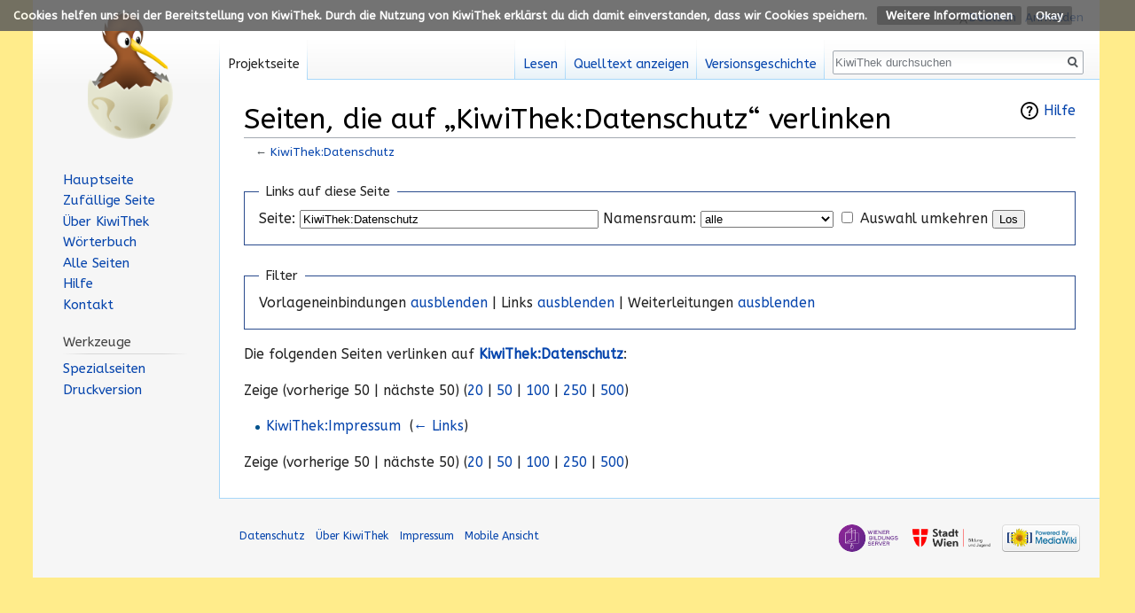

--- FILE ---
content_type: text/html; charset=UTF-8
request_url: https://kiwithek.wien/index.php/Spezial:Linkliste/KiwiThek:Datenschutz
body_size: 4748
content:
<!DOCTYPE html>
<html class="client-nojs" lang="de" dir="ltr">
<head>
<meta charset="UTF-8"/>
<title>Seiten, die auf „KiwiThek:Datenschutz“ verlinken – KiwiThek</title>
<script>document.documentElement.className = document.documentElement.className.replace( /(^|\s)client-nojs(\s|$)/, "$1client-js$2" );</script>
<script>(window.RLQ=window.RLQ||[]).push(function(){mw.config.set({"wgCanonicalNamespace":"Special","wgCanonicalSpecialPageName":"Whatlinkshere","wgNamespaceNumber":-1,"wgPageName":"Spezial:Linkliste/KiwiThek:Datenschutz","wgTitle":"Linkliste/KiwiThek:Datenschutz","wgCurRevisionId":0,"wgRevisionId":0,"wgArticleId":0,"wgIsArticle":false,"wgIsRedirect":false,"wgAction":"view","wgUserName":null,"wgUserGroups":["*"],"wgCategories":[],"wgBreakFrames":true,"wgPageContentLanguage":"de","wgPageContentModel":"wikitext","wgSeparatorTransformTable":[",\t.",".\t,"],"wgDigitTransformTable":["",""],"wgDefaultDateFormat":"dmy","wgMonthNames":["","Januar","Februar","März","April","Mai","Juni","Juli","August","September","Oktober","November","Dezember"],"wgMonthNamesShort":["","Jan.","Feb.","Mär.","Apr.","Mai","Jun.","Jul.","Aug.","Sep.","Okt.","Nov.","Dez."],"wgRelevantPageName":"KiwiThek:Datenschutz","wgRelevantArticleId":11970,"wgRequestId":"6fdf0c72be0e6e6091b99163","wgIsProbablyEditable":false,"wgRelevantPageIsProbablyEditable":false,"wgCategoryTreePageCategoryOptions":"{\"mode\":0,\"hideprefix\":20,\"showcount\":true,\"namespaces\":false}","wgMediaViewerOnClick":true,"wgMediaViewerEnabledByDefault":true,"wgWikiEditorEnabledModules":[],"wgPreferredVariant":"de","wgMFExpandAllSectionsUserOption":true,"wgMFEnableFontChanger":true,"wgMFDisplayWikibaseDescriptions":{"search":false,"nearby":false,"watchlist":false,"tagline":false},"wgULSAcceptLanguageList":[],"wgULSCurrentAutonym":"Deutsch","wgPopupsShouldSendModuleToUser":true,"wgPopupsConflictsWithNavPopupGadget":false});mw.loader.state({"site.styles":"ready","noscript":"ready","user.styles":"ready","user":"ready","user.options":"loading","user.tokens":"loading","mediawiki.helplink":"ready","ext.uls.pt":"ready","ext.CookieWarning.styles":"ready","mediawiki.legacy.shared":"ready","mediawiki.legacy.commonPrint":"ready","mediawiki.sectionAnchor":"ready","mediawiki.skinning.interface":"ready","skins.vector.styles":"ready"});mw.loader.implement("user.options@1wzrrbt",function($,jQuery,require,module){/*@nomin*/mw.user.options.set({"variant":"de"});
});mw.loader.implement("user.tokens@1vd9qkf",function($,jQuery,require,module){/*@nomin*/mw.user.tokens.set({"editToken":"+\\","patrolToken":"+\\","watchToken":"+\\","csrfToken":"+\\"});
});mw.loader.load(["site","mediawiki.page.startup","mediawiki.user","mediawiki.hidpi","mediawiki.page.ready","mediawiki.searchSuggest","ext.uls.interface","ext.popups","ext.CookieWarning","skins.vector.js"]);});</script>
<link rel="stylesheet" href="/load.php?debug=false&amp;lang=de&amp;modules=ext.CookieWarning.styles%7Cext.uls.pt%7Cmediawiki.helplink%2CsectionAnchor%7Cmediawiki.legacy.commonPrint%2Cshared%7Cmediawiki.skinning.interface%7Cskins.vector.styles&amp;only=styles&amp;skin=vector"/>
<script async="" src="/load.php?debug=false&amp;lang=de&amp;modules=startup&amp;only=scripts&amp;skin=vector"></script>
<meta name="ResourceLoaderDynamicStyles" content=""/>
<link rel="stylesheet" href="/load.php?debug=false&amp;lang=de&amp;modules=site.styles&amp;only=styles&amp;skin=vector"/>
<meta name="generator" content="MediaWiki 1.31.5"/>
<meta name="robots" content="noindex,nofollow"/>
<link rel="shortcut icon" href="/favicon.ico"/>
<link rel="search" type="application/opensearchdescription+xml" href="/opensearch_desc.php" title="KiwiThek (de)"/>
<link rel="EditURI" type="application/rsd+xml" href="https://kiwithek.wien/api.php?action=rsd"/>
<link rel="license" href="https://creativecommons.org/licenses/by-sa/4.0/deed.de"/>
<link rel="alternate" type="application/atom+xml" title="Atom-Feed für „KiwiThek“" href="/index.php?title=Spezial:Letzte_%C3%84nderungen&amp;feed=atom"/>
<!--[if lt IE 9]><script src="/load.php?debug=false&amp;lang=de&amp;modules=html5shiv&amp;only=scripts&amp;skin=vector&amp;sync=1"></script><![endif]-->
</head>
<body class="mediawiki ltr sitedir-ltr capitalize-all-nouns mw-hide-empty-elt ns--1 ns-special mw-special-Whatlinkshere page-Spezial_Linkliste_KiwiThek_Datenschutz rootpage-Spezial_Linkliste_KiwiThek_Datenschutz skin-vector action-view"><div class="mw-cookiewarning-container"><div class="mw-cookiewarning-text"><span>Cookies helfen uns bei der Bereitstellung von KiwiThek. Durch die Nutzung von KiwiThek erklärst du dich damit einverstanden, dass wir Cookies speichern.</span>&#160;<a href="https://kiwithek.wien/index.php/KiwiThek:Datenschutz">Weitere Informationen</a><form method="POST"><input name="disablecookiewarning" class="mw-cookiewarning-dismiss" type="submit" value="Okay"/></form></div></div>		<div id="mw-page-base" class="noprint"></div>
		<div id="mw-head-base" class="noprint"></div>
		<div id="content" class="mw-body" role="main">
			<a id="top"></a>
			<div class="mw-indicators mw-body-content">
<div id="mw-indicator-mw-helplink" class="mw-indicator"><a href="//www.mediawiki.org/wiki/Special:MyLanguage/Help:What_links_here" target="_blank" class="mw-helplink">Hilfe</a></div>
</div>
<h1 id="firstHeading" class="firstHeading" lang="de">Seiten, die auf „KiwiThek:Datenschutz“ verlinken</h1>			<div id="bodyContent" class="mw-body-content">
								<div id="contentSub">← <a href="/index.php/KiwiThek:Datenschutz" title="KiwiThek:Datenschutz">KiwiThek:Datenschutz</a></div>
								<div id="jump-to-nav" class="mw-jump">
					Wechseln zu:					<a href="#mw-head">Navigation</a>, 					<a href="#p-search">Suche</a>
				</div>
				<div id="mw-content-text"><form action="/index.php"><input type="hidden" value="Spezial:Linkliste" name="title"/><fieldset>
<legend>Links auf diese Seite</legend>
<label for="mw-whatlinkshere-target" class="mw-searchInput">Seite:</label>&#160;<input name="target" size="40" value="KiwiThek:Datenschutz" id="mw-whatlinkshere-target" class="mw-searchInput" /> <label for="namespace">Namensraum:</label>&#160;<select class="namespaceselector" id="namespace" name="namespace">
<option value="" selected="">alle</option>
<option value="0">(Seiten)</option>
<option value="1">Diskussion</option>
<option value="2">Benutzer</option>
<option value="3">Benutzer Diskussion</option>
<option value="4">KiwiThek</option>
<option value="5">KiwiThek Diskussion</option>
<option value="6">Datei</option>
<option value="7">Datei Diskussion</option>
<option value="8">MediaWiki</option>
<option value="9">MediaWiki Diskussion</option>
<option value="10">Vorlage</option>
<option value="11">Vorlage Diskussion</option>
<option value="12">Hilfe</option>
<option value="13">Hilfe Diskussion</option>
<option value="14">Kategorie</option>
<option value="15">Kategorie Diskussion</option>
</select>&#160;<input name="invert" type="checkbox" value="1" id="nsinvert" title="Markiere dieses Kontrollkästchen, um Links von Seiten innerhalb des ausgewählten Namensraums auszublenden." />&#160;<label for="nsinvert" title="Markiere dieses Kontrollkästchen, um Links von Seiten innerhalb des ausgewählten Namensraums auszublenden.">Auswahl umkehren</label> <input type="submit" value="Los"/></fieldset></form>
<fieldset>
<legend>Filter</legend>
Vorlageneinbindungen <a href="/index.php?title=Spezial:Linkliste/KiwiThek:Datenschutz&amp;hidetrans=1" title="Spezial:Linkliste/KiwiThek:Datenschutz">ausblenden</a> | Links <a href="/index.php?title=Spezial:Linkliste/KiwiThek:Datenschutz&amp;hidelinks=1" title="Spezial:Linkliste/KiwiThek:Datenschutz">ausblenden</a> | Weiterleitungen <a href="/index.php?title=Spezial:Linkliste/KiwiThek:Datenschutz&amp;hideredirs=1" title="Spezial:Linkliste/KiwiThek:Datenschutz">ausblenden</a>
</fieldset>
<p>Die folgenden Seiten verlinken auf <strong><a href="/index.php/KiwiThek:Datenschutz" title="KiwiThek:Datenschutz">KiwiThek:Datenschutz</a></strong>:
</p>Zeige (vorherige 50  |  nächste 50) (<a href="/index.php?title=Spezial:Linkliste/KiwiThek:Datenschutz&amp;limit=20" title="Spezial:Linkliste/KiwiThek:Datenschutz">20</a> | <a href="/index.php?title=Spezial:Linkliste/KiwiThek:Datenschutz&amp;limit=50" title="Spezial:Linkliste/KiwiThek:Datenschutz">50</a> | <a href="/index.php?title=Spezial:Linkliste/KiwiThek:Datenschutz&amp;limit=100" title="Spezial:Linkliste/KiwiThek:Datenschutz">100</a> | <a href="/index.php?title=Spezial:Linkliste/KiwiThek:Datenschutz&amp;limit=250" title="Spezial:Linkliste/KiwiThek:Datenschutz">250</a> | <a href="/index.php?title=Spezial:Linkliste/KiwiThek:Datenschutz&amp;limit=500" title="Spezial:Linkliste/KiwiThek:Datenschutz">500</a>)<ul id="mw-whatlinkshere-list"><li><a href="/index.php/KiwiThek:Impressum" title="KiwiThek:Impressum">KiwiThek:Impressum</a>  ‎ <span class="mw-whatlinkshere-tools">(<a href="/index.php?title=Spezial:Linkliste&amp;target=KiwiThek%3AImpressum" title="Spezial:Linkliste">← Links</a>)</span></li>
</ul>Zeige (vorherige 50  |  nächste 50) (<a href="/index.php?title=Spezial:Linkliste/KiwiThek:Datenschutz&amp;limit=20" title="Spezial:Linkliste/KiwiThek:Datenschutz">20</a> | <a href="/index.php?title=Spezial:Linkliste/KiwiThek:Datenschutz&amp;limit=50" title="Spezial:Linkliste/KiwiThek:Datenschutz">50</a> | <a href="/index.php?title=Spezial:Linkliste/KiwiThek:Datenschutz&amp;limit=100" title="Spezial:Linkliste/KiwiThek:Datenschutz">100</a> | <a href="/index.php?title=Spezial:Linkliste/KiwiThek:Datenschutz&amp;limit=250" title="Spezial:Linkliste/KiwiThek:Datenschutz">250</a> | <a href="/index.php?title=Spezial:Linkliste/KiwiThek:Datenschutz&amp;limit=500" title="Spezial:Linkliste/KiwiThek:Datenschutz">500</a>)</div>					<div class="printfooter">
						Abgerufen von „<a dir="ltr" href="https://kiwithek.wien/index.php/Spezial:Linkliste/KiwiThek:Datenschutz">https://kiwithek.wien/index.php/Spezial:Linkliste/KiwiThek:Datenschutz</a>“					</div>
				<div id="catlinks" class="catlinks catlinks-allhidden" data-mw="interface"></div>				<div class="visualClear"></div>
							</div>
		</div>
		<div id="mw-navigation">
			<h2>Navigationsmenü</h2>
			<div id="mw-head">
									<div id="p-personal" role="navigation" class="" aria-labelledby="p-personal-label">
						<h3 id="p-personal-label">Meine Werkzeuge</h3>
						<ul>
							<li id="pt-uls" class="active"><a href="#" class="uls-trigger">Deutsch</a></li><li id="pt-login"><a href="/index.php?title=Spezial:Anmelden&amp;returnto=Spezial%3ALinkliste%2FKiwiThek%3ADatenschutz" title="Sich anzumelden wird gerne gesehen, ist jedoch nicht zwingend erforderlich. [o]" accesskey="o">Anmelden</a></li>						</ul>
					</div>
									<div id="left-navigation">
										<div id="p-namespaces" role="navigation" class="vectorTabs" aria-labelledby="p-namespaces-label">
						<h3 id="p-namespaces-label">Namensräume</h3>
						<ul>
							<li id="ca-nstab-project" class="selected"><span><a href="/index.php/KiwiThek:Datenschutz" title="Portalseite anzeigen [a]" accesskey="a">Projektseite</a></span></li><li id="ca-talk" class="new"><span><a href="/index.php?title=KiwiThek_Diskussion:Datenschutz&amp;action=edit&amp;redlink=1" rel="discussion" title="Diskussion zum Seiteninhalt (Seite nicht vorhanden) [t]" accesskey="t">Diskussion</a></span></li>						</ul>
					</div>
										<div id="p-variants" role="navigation" class="vectorMenu emptyPortlet" aria-labelledby="p-variants-label">
												<input type="checkbox" class="vectorMenuCheckbox" aria-labelledby="p-variants-label" />
						<h3 id="p-variants-label">
							<span>Varianten</span>
						</h3>
						<div class="menu">
							<ul>
															</ul>
						</div>
					</div>
									</div>
				<div id="right-navigation">
										<div id="p-views" role="navigation" class="vectorTabs" aria-labelledby="p-views-label">
						<h3 id="p-views-label">Ansichten</h3>
						<ul>
							<li id="ca-view" class="collapsible"><span><a href="/index.php/KiwiThek:Datenschutz">Lesen</a></span></li><li id="ca-viewsource" class="collapsible"><span><a href="/index.php?title=KiwiThek:Datenschutz&amp;action=edit" title="Diese Seite ist geschützt. Ihr Quelltext kann dennoch angesehen und kopiert werden. [e]" accesskey="e">Quelltext anzeigen</a></span></li><li id="ca-history" class="collapsible"><span><a href="/index.php?title=KiwiThek:Datenschutz&amp;action=history" title="Frühere Versionen dieser Seite [h]" accesskey="h">Versionsgeschichte</a></span></li>						</ul>
					</div>
										<div id="p-cactions" role="navigation" class="vectorMenu emptyPortlet" aria-labelledby="p-cactions-label">
						<input type="checkbox" class="vectorMenuCheckbox" aria-labelledby="p-cactions-label" />
						<h3 id="p-cactions-label"><span>Mehr</span></h3>
						<div class="menu">
							<ul>
															</ul>
						</div>
					</div>
										<div id="p-search" role="search">
						<h3>
							<label for="searchInput">Suche</label>
						</h3>
						<form action="/index.php" id="searchform">
							<div id="simpleSearch">
								<input type="search" name="search" placeholder="KiwiThek durchsuchen" title="KiwiThek durchsuchen [f]" accesskey="f" id="searchInput"/><input type="hidden" value="Spezial:Suche" name="title"/><input type="submit" name="fulltext" value="Finden" title="Suche nach Seiten, die diesen Text enthalten" id="mw-searchButton" class="searchButton mw-fallbackSearchButton"/><input type="submit" name="go" value="Seite" title="Gehe direkt zu der Seite mit genau diesem Namen, falls sie vorhanden ist." id="searchButton" class="searchButton"/>							</div>
						</form>
					</div>
									</div>
			</div>
			<div id="mw-panel">
				<div id="p-logo" role="banner"><a class="mw-wiki-logo" href="/index.php/Hauptseite"  title="Hauptseite"></a></div>
						<div class="portal" role="navigation" id="p-Navigation" aria-labelledby="p-Navigation-label">
			<h3 id="p-Navigation-label">Navigation</h3>
			<div class="body">
								<ul>
					<li id="n-Hauptseite"><a href="/index.php/Hauptseite">Hauptseite</a></li><li id="n-randompage"><a href="/index.php/Spezial:Zuf%C3%A4llige_Seite" title="Zufällige Seite aufrufen [x]" accesskey="x">Zufällige Seite</a></li><li id="n-.C3.9Cber-KiwiThek"><a href="/index.php/KiwiThek:%C3%9Cber_KiwiThek">Über KiwiThek</a></li><li id="n-W.C3.B6rterbuch"><a href="/index.php/Kategorie:W%C3%B6rterbuch">Wörterbuch</a></li><li id="n-Alle-Seiten"><a href="/index.php/Spezial:Alle_Seiten">Alle Seiten</a></li><li id="n-Hilfe"><a href="/index.php/Hilfe:Hilfe">Hilfe</a></li><li id="n-Kontakt"><a href="/index.php/Hilfe:Kontakt">Kontakt</a></li>				</ul>
							</div>
		</div>
			<div class="portal" role="navigation" id="p-tb" aria-labelledby="p-tb-label">
			<h3 id="p-tb-label">Werkzeuge</h3>
			<div class="body">
								<ul>
					<li id="t-specialpages"><a href="/index.php/Spezial:Spezialseiten" title="Liste aller Spezialseiten [q]" accesskey="q">Spezialseiten</a></li><li id="t-print"><a href="/index.php?title=Spezial:Linkliste/KiwiThek:Datenschutz&amp;printable=yes" rel="alternate" title="Druckansicht dieser Seite [p]" accesskey="p">Druckversion</a></li>				</ul>
							</div>
		</div>
				</div>
		</div>
				<div id="footer" role="contentinfo">
						<ul id="footer-places">
								<li id="footer-places-privacy"><a href="/index.php/KiwiThek:Datenschutz" title="KiwiThek:Datenschutz">Datenschutz</a></li>
								<li id="footer-places-about"><a href="/index.php/KiwiThek:%C3%9Cber_KiwiThek" title="KiwiThek:Über KiwiThek">Über KiwiThek</a></li>
								<li id="footer-places-disclaimer"><a href="/index.php/KiwiThek:Impressum" title="KiwiThek:Impressum">Impressum</a></li>
								<li id="footer-places-mobileview"><a href="https://kiwithek.wien/index.php?title=Spezial:Linkliste/KiwiThek:Datenschutz&amp;mobileaction=toggle_view_mobile" class="noprint stopMobileRedirectToggle">Mobile Ansicht</a></li>
							</ul>
										<ul id="footer-icons" class="noprint">
										<li id="footer-copyrightico">
						<a href="https://bildungsserver.wien"><img src="/resources/assets/wibs.svg" alt="Wiener Bildungsserver" width="88" height="31"/></a>					</li>
										<li id="footer-poweredbyico">
						<a href="https://www.wien.gv.at/kontakte/ma13/"><img src="/resources/assets/ma13.png" alt="MA 13 - Bildung und außerschulische Jugendbetreuung" width="88" height="31"/></a><a href="https://www.mediawiki.org/"><img src="/resources/assets/poweredby_mediawiki_88x31.png" alt="Powered by MediaWiki" srcset="/resources/assets/poweredby_mediawiki_132x47.png 1.5x, /resources/assets/poweredby_mediawiki_176x62.png 2x" width="88" height="31"/></a>					</li>
									</ul>
						<div style="clear: both;"></div>
		</div>
		<script>(window.RLQ=window.RLQ||[]).push(function(){mw.config.set({"wgBackendResponseTime":299});});</script>
	</body>
</html>
